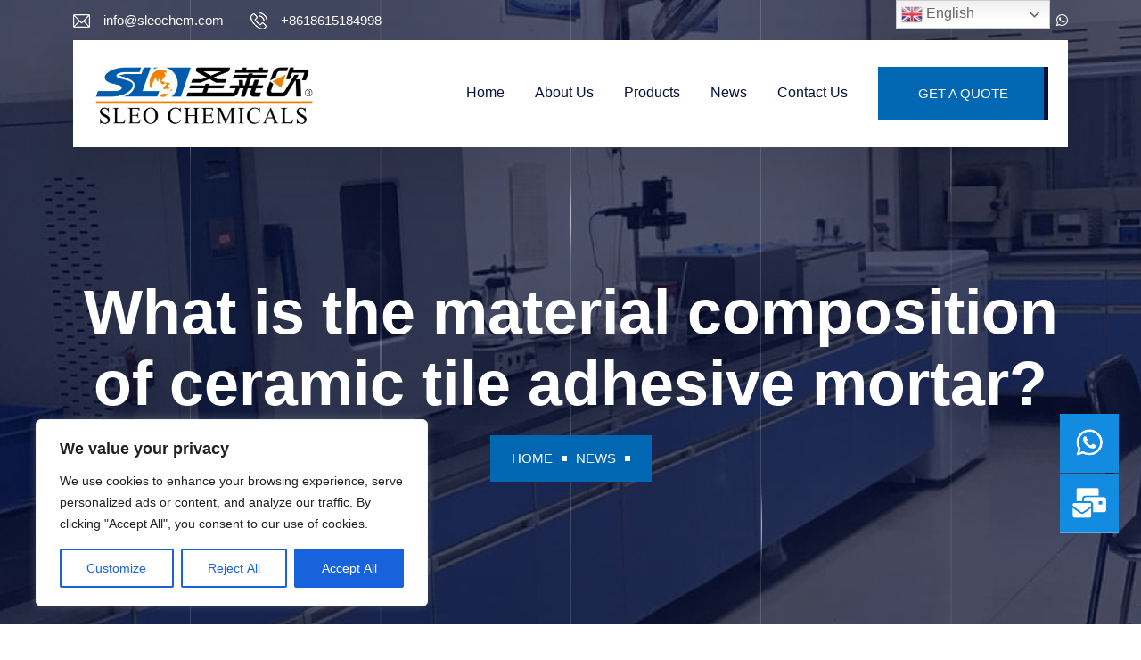

--- FILE ---
content_type: text/css
request_url: https://www.sleochem.com/wp-content/themes/sleochem/style.css
body_size: 14967
content:
/* ========

Template Name: SLEOCHEM

===========*/


/* =========
--- CSS INDEX ---
1.Fonts CSS
2.Common CSS
3.Loader CSS
4.Header CSS
5.Banner CSS
6.About Us CSS
7.Counter CSS
8.Services CSS
9.Portfolio CSS
10.Get A Quote CSS
11.How It Work CSS
12.Team CSS
13.Newsletter CSS
14.Testimonial CSS
15.Blog CSS
16.Footer CSS
17.About Page CSS
18.Services Page CSS
19.Service Detail Page CSS
20.Team Page CSS
21.Team Detail Page CSS
22.Portfolio Page CSS
23.Portfolio Detail Page CSS
24.FAQ Page CSS
25.Pricing Page CSS
26.Blog Grid Page CSS
27.Blog List Page CSS
28.Blog Detail Page CSS
29.Contact Us Page CSS
30.404 Error Page CSS
31.Responsive CSS
============*/


/*==========Fonts CSS Start==========*/
@font-face {
    font-family: 'FontAwesome';
    src: url('assets/fonts/fontawesome-webfont.eot?v=4.3.0');
    src: url('assets/fonts/fontawesome-webfont.eot?#iefix&v=4.3.0') format('embedded-opentype'), 
    url('assets/fonts/fontawesome-webfont.woff2?v=4.3.0') format('woff2'), 
    url('assets/fonts/fontawesome-webfont.woff?v=4.3.0') format('woff'), 
    url('assets/fonts/fontawesome-webfont.ttf?v=4.3.0') format('truetype'), 
    url('assets/fonts/fontawesome-webfont.svg?v=4.3.0#fontawesomeregular') format('svg');
    font-weight: normal;
    font-style: normal;
    font-display: swap;
}
/*==========Fonts CSS End==========*/

/*==========Common CSS Start==========*/
body{
    font-family: 'Roboto', sans-serif;
    overflow-x: hidden !important;
    font-size: 15px;
    line-height: 24px;
    color: #051136;
}

/*==Scrollbar==*/

::-webkit-scrollbar {
    width: 5px;
}

::-moz-scrollbar {
  width: 5px;
}

::-webkit-scrollbar-track {
    background-color: #bfbfbf;
}
.evf-label-hide{
    
    display:none ;
    
}
.input-text{
        width: 100%;
    height: 60px;
    border: solid 1px #777777;
    background: #ffffff;
    font-size: 15px;
    font-family: 'Roboto', sans-serif;
    line-height: 24px;
    color: #777777;
    outline: none;
    padding: 12px 30px;
    box-shadow: none;
    
    
}
.float-right-inquiry {width: 66px;position: fixed;bottom: 120px;right: 25px;font-size: 0;line-height: 0;z-index: 100;}
.float-right-inquiry a{width: 66px;height: 66px;display: inline-block;margin-bottom: 2px;}
.everest-forms-submit-button{
        flex: 0 0 auto;
    width: 100%;
}
#evf-4886-field_message{
    height:100px;
}

#evf-form-4896 .evf-frontend-grid{
    display: flex;
    -ms-flex-wrap: wrap;
    flex-wrap: wrap;
    margin-right: -15px;
    margin-left: -15px;
}
#evf-4896-field_fullname{
    
    position: relative;
    display: block;

    line-height: 30px;
    padding: 10px 20px;
   
    height: 30px;
    font-size: 15px;
    border-radius: 3px;
    -webkit-transition: all 300ms ease;
    -ms-transition: all 300ms ease;
    -o-transition: all 300ms ease;
    -moz-transition: all 300ms ease;
    transition: all 300ms ease;
    
 
    
}

table, table tr th, table tr td {
    border: 1px solid #D8D4D4;
}

#evf-4896-field_email{
    
      position: relative;
    display: block;

    line-height: 30px;
    padding: 10px 20px;
   
    height: 30px;
    font-size: 15px;
    border-radius: 3px;
    -webkit-transition: all 300ms ease;
    -ms-transition: all 300ms ease;
    -o-transition: all 300ms ease;
    -moz-transition: all 300ms ease;
    transition: all 300ms ease;
      
}
#evf-4896-field_subject{
      position: relative;
    display: block;

    line-height: 30px;
    padding: 10px 20px;
   
    height: 30px;
    font-size: 15px;
    border-radius: 3px;
    -webkit-transition: all 300ms ease;
    -ms-transition: all 300ms ease;
    -o-transition: all 300ms ease;
    -moz-transition: all 300ms ease;
    transition: all 300ms ease; 
}

#evf-4896-field_B2cVsGF0ti-1{
    
       position: relative;
    display: block;

    line-height: 30px;
    padding: 10px 20px;
   
    height: 30px;
    font-size: 15px;
    border-radius: 3px;
    -webkit-transition: all 300ms ease;
    -ms-transition: all 300ms ease;
    -o-transition: all 300ms ease;
    -moz-transition: all 300ms ease;
    transition: all 300ms ease;    
}
#evf-4896-field_fullname-container{
    
       position: relative;
    display: block;

    line-height: 47px;
    padding: 10px 20px;
   
    height: 47px;
    font-size: 15px;
    border-radius: 3px;
    -webkit-transition: all 300ms ease;
    -ms-transition: all 300ms ease;
    -o-transition: all 300ms ease;
    -moz-transition: all 300ms ease;
    transition: all 300ms ease; 
    
}




#evf-4896-field_email-container  {
    
    position: relative;
    display: block;

    line-height: 47px;
    padding: 10px 20px;
   
    height: 47px;
    font-size: 15px;
    border-radius: 3px;
    -webkit-transition: all 300ms ease;
    -ms-transition: all 300ms ease;
    -o-transition: all 300ms ease;
    -moz-transition: all 300ms ease;
    transition: all 300ms ease;
    
 
    
}

#evf-4896-field_subject-container{
    
    position: relative;
    display: block;
    
    line-height: 47px;
    padding: 10px 20px;
   
    height: 47px;
    font-size: 15px;
    border-radius: 3px;
    -webkit-transition: all 300ms ease;
    -ms-transition: all 300ms ease;
    -o-transition: all 300ms ease;
    -moz-transition: all 300ms ease;
    transition: all 300ms ease;
   
 
    
}



#evf-4896-field_B2cVsGF0ti-1-container{
    
    position: relative;
    display: block;

    line-height: 47px;
    padding: 10px 20px;
   
    height: 47px;
    font-size: 15px;
    border-radius: 3px;
    -webkit-transition: all 300ms ease;
    -ms-transition: all 300ms ease;
    -o-transition: all 300ms ease;
    -moz-transition: all 300ms ease;
    transition: all 300ms ease;
    
 
    
}





#evf-4896-field_message-container{
    position: relative;
    display: block;
    width: 100%;
    line-height: 28px;
    padding: 10px 20px;
   
    height: 137px;
    font-size: 15px;
    border-radius: 3px;
    -webkit-transition: all 300ms ease;
    -ms-transition: all 300ms ease;
    -o-transition: all 300ms ease;
    -moz-transition: all 300ms ease;
    transition: all 300ms ease;
  
}





.evf-field{
    
    display: block;
    position: relative;
    font-size: 0;
    line-height: 1;
    margin-bottom: 20px;
}
ul, li {
    list-style: none;
    padding: 0px;
    margin: 0px;
}

.styled-pagination{
	position:relative;
}

.styled-pagination li{
	position:relative;
	float:left;
	margin-right:15px;
}

.styled-pagination li a{
	position:relative;
	display:inline-block;
	line-height:44px;
	height:44px;
	width:44px;
	min-width:44px;
	font-size:18px;
	background-color:#ebebeb;
	font-weight:500;
	border-radius:50px; 
	text-align:center;
	color:#777777;
	text-transform:capitalize;
	transition:all 500ms ease;
	-webkit-transition:all 500ms ease;
	-ms-transition:all 500ms ease;
	-o-transition:all 500ms ease;
	-moz-transition:all 500ms ease;
}

.styled-pagination li.prev a,
.styled-pagination li.next a{
	font-size:24px;
}

.styled-pagination li a:hover,
.styled-pagination li a.active{
	color:#0167b2;
	background-color:#0167b;
}



::-moz-scrollbar-track {
  background-color: #bfbfbf;
}

::-webkit-scrollbar-thumb {
    background: #0167b2;
}

::-moz-scrollbar-thumb {
  background: #0167b2;
}

::-webkit-scrollbar-thumb:hover {
    background: #051136;
}

::-moz-scrollbar-thumb:hover {
  background: #051136;
}

/*===Selection===*/
::selection {
    color: #ffffff;
    background-color: #0167b2;
}

a,
a:hover,
a:focus {
    text-decoration: none;
    outline: none;
}

input,
input:focus,
input:hover,
button,
button:hover,
button:focus {
    outline: none;
}

section {
    overflow: hidden;
}

img {
    width: auto;
    max-width: 100%;
}

p {
    font-size: 15px;
    line-height: 24px;
    color: #777777;
    font-weight: normal;
    margin-bottom: 12px;
}

.h1-title{
    font-family: 'Rubik', sans-serif;
    font-size: 80px;
    color: #ffffff;
    font-weight: 800;
    line-height: 90px;
}

.h2-title{
    font-family: 'Rubik', sans-serif;
    font-size: 65px;
    color: #051136;
    line-height: 80px;
    font-weight: 800;
    padding-bottom: 25px;
    padding-top: 12px;
}

.h3-title {
    font-family: 'Rubik', sans-serif;
    font-size: 25px;
    color: #051136;
    line-height: 35px;
    font-weight: 700;
}

.subtitle {
    display: flex;
    align-items: center;
}

.subtitle-line {
    background-color: #0167b2;
    width: 40px;
    height: 1px;
    margin-left: 10px;
}

.h2-subtitle {
    position: relative;
    font-family: 'Rubik', sans-serif;
    font-size: 22px;
    color: #0167b2;
    line-height: 22px;
    font-weight: 700;
    text-transform: uppercase;
    margin-bottom: 0;
    display: inline-block;
}

.container{
    position: relative;
    z-index: 5;
}

.sec-btn {
    font-family: 'Roboto', sans-serif;
    font-size: 15px;
    line-height: 24px;
    font-weight: 500;
    text-transform: uppercase;
    color: #ffffff !important;
    height: 60px;
    background-color: #0167b2 !important;
    display: inline-block;
    padding: 18px 45px;
    text-align: center;
    transition: all 0.2s cubic-bezier(0.98, 0.57, 1, 1) 0s;
    position: relative;
    z-index: 1;
}

.sec-btn:hover {
    box-shadow: 0px 10px 24px 0px rgb(5,13,54,0.2)
}

.sec-btn::before {
    content: "";
    position: absolute;
    height: 100%;
    width: 5px;
    background-color: #051136;
    top: 0;
    right: 0;
    z-index: -1;
    transition: all 0.2s cubic-bezier(0.98, 0.57, 1, 1) 0s;
}

.sec-btn:hover::before {
    width: 100%;
    height: 100%;
    transition: all 0.2s cubic-bezier(0.98, 0.57, 1, 1) 0s;
}

.sec-link-btn {
    font-family: 'Roboto', sans-serif;
    font-size: 15px;
    line-height: 24px;
    font-weight: 500;
    text-transform: uppercase;
    color: #0167b2 !important;
    position: relative;
    display: inline-block;
    transition: all 0.2s cubic-bezier(0.98, 0.57, 1, 1) 0s;
}

.sec-link-btn::before {
    content: "";
    position: absolute;
    width: 10px;
    height: 2px;
    background-color: #0167b2;
    left: 0;
    bottom: 0;
    transition: all 0.2s cubic-bezier(0.98, 0.57, 1, 1) 0s;
}

.sec-link-btn:hover.sec-link-btn::before {
    width: 100%;
    transition: all 0.2s cubic-bezier(0.98, 0.57, 1, 1) 0s;
}

.slick-dots li.slick-active button:before,
.slick-dots li button:before,
.slick-dots li button:hover:before, 
.slick-dots li button:focus:before {
    display: none;
}

.slick-dots {
    bottom: 0;
    font-size: 0;
    line-height: 1;
}

.slick-dots li {
    width: auto;
    height: auto;
    margin: 0 6px;
}

.slick-dots li button {
    width: 10px;
    height: 10px;
    background: #e9e9e9;
    transition: all 0.2s cubic-bezier(0.98, 0.57, 1, 1) 0s;
}

.slick-dots li button:hover, 
.slick-dots li.slick-active button {
    background: #0167b2;
}

.slick-dotted.slick-slider {
    margin-bottom: 0;
}

.form-box {
    display: block;
    position: relative;
    font-size: 0;
    line-height: 1;
    margin-bottom: 20px;
}

.form-input {
    width: 100%;
    height: 60px;
    border: solid 1px #777777;
    background: #ffffff;
    font-size: 15px;
    font-family: 'Roboto', sans-serif;
    line-height: 24px;
    color: #777777;
    outline: none;
    padding: 12px 30px;
    box-shadow: none;
}

.toggle-button {
    position: fixed;
    top: 5px;
    right: 30px;
    width: 60px;
    height: 60px;
    padding: 0 15px;
    background-color: #0167b2;
    text-align: center;
    border: none;
    outline: none;
    display: none;
    z-index: 110;
  }
  
  .toggle-button span {
    width: 30px;
    height: 3px;
    background: #ffffff;
    display: block;
    margin: 0 auto 6px auto;
    position: relative;
    top: 0;
    opacity: 1;
    float: left;
    transition: all 0.2s cubic-bezier(0.98, 0.57, 1, 1) 0s;
  }
  
  .toggle-button span:nth-child(2) {
    width: 25px;
  }
  
  .toggle-button span:last-child {
    margin-bottom: 0;
  }
  
  .toggle-menu .toggle-button {
    background-color: #0167b2;
  }
  
  .toggle-menu .toggle-button span {
    background-color: #051136;
  }
  
  .toggle-menu .toggle-button span:nth-child(1) {
    transform: rotate(45deg);
    position: relative;
    top: 9px;
  }
  
  .toggle-menu .toggle-button span:nth-child(2) {
    opacity: 0;
  }
  
  .toggle-menu .toggle-button span:nth-child(3) {
    transform: rotate(-45deg);
    position: relative;
    top: -9px;
  }

.black-shadow {
    position: fixed;
    top: 0;
    left: 0;
    width: 100vw;
    height: 100vh;
    background: #000000;
    opacity: 0.5;
    z-index: 90;
    display: none;
}

.main-banner-in {
    position: relative;
    background-repeat: no-repeat;
    background-size: cover;
    background-position: center;
    padding-top: 310px;
    padding-bottom: 160px;
}

.main-banner-in::after {
    content: "";
    position: absolute;
    background-color: rgb(5,13,54,0.7);
    top: 0;
    left: 0;
    width: 100%;
    height: 100%;
    z-index: 0;
}

.main-banner-in::before {
    content: "";
    position: absolute;
    width: 100%;
    height: 100%;
    top: 0;
    left: 0;
    background-image: url('assets/images/banner-line.png');
    background-repeat: repeat-y;
    pointer-events: none;
    background-size: 100%;
    z-index: 3;
    -webkit-animation: 20s bgMove infinite linear;
    -moz-animation: 20s bgMove infinite linear;
    -o-animation: 20s bgMove infinite linear;
    -ms-animation: 20s bgMove infinite linear;
    animation: 20s bgMove infinite linear;
}

.banner-in-title {
    text-align: center;
}

.banner-in-bredcrum {
    display: flex;
    justify-content: center;
}

.banner-in-bredcrum ul {
    margin-bottom: 0;
    padding-left: 0;
    list-style: none;
    text-decoration: none;
    display: flex;
    align-items: center;
    justify-content: center;
    background-color: #0167b2;
    padding: 14px 24px;
    margin-top: 10px;
}

.banner-in-bredcrum ul li {
    margin-left: 10px;
}

.banner-in-bredcrum ul li:first-child {
    margin-left: 0;
}

.breadcrum-object {
    width: 6px;
    height: 6px;
    background-color: #ffffff;
}

.banner-in-bredcrum ul li a {
    color: #ffffff;
    text-transform: uppercase;
    font-weight: 500;
}

.banner-in-aliment1 {
    width: 25%;
    position: absolute;
    left: -280px;
    top: 30%;
    z-index: 1;
}

.banner-in-aliment2 {
    width: 25%;
    position: absolute;
    right: -280px;
    top: 30%;
    z-index: 1;
}
/*==========Common CSS End==========*/


/*==========Loader CSS Start==========*/
.loader-box {
    position: fixed;
    top: 0;
    left: 0;
    width: 100vw;
    height: 100vh;
    background: #051136;
    display: flex;
    align-items: center;
    justify-content: center;
    z-index: 999;
}

.cs-loader {
    position: absolute;
    top: 0;
    left: 0;
    height: 100%;
    width: 100%;
  }
  
  .cs-loader-inner {
    transform: translateY(-50%);
    top: 50%;
    position: absolute;
    width: 100%;
    padding: 0 100px;
    text-align: center;
  }

  .cs-loader-inner .shap {
      width: 15px;
      height: 15px;
      background-color: #0167b2;
      border-radius: 100%;
  }
  
  @keyframes lol {
    0% {
      opacity: 0;
      transform: translateX(-300px);
    }
    33% {
      opacity: 1;
      transform: translateX(0px);
    }
    66% {
      opacity: 1;
      transform: translateX(0px);
    }
    100% {
      opacity: 0;
      transform: translateX(300px);
    }
  }
  
  @-webkit-keyframes lol {
    0% {
      opacity: 0;
      -webkit-transform: translateX(-300px);
    }
    33% {
      opacity: 1;
      -webkit-transform: translateX(0px);
    }
    66% {
      opacity: 1;
      -webkit-transform: translateX(0px);
    }
    100% {
      opacity: 0;
      -webkit-transform: translateX(300px);
    }
  }
  
  .cs-loader-inner .shap-1 {
    opacity: 0;
    display: inline-block;
    -webkit-animation: lol 3s infinite ease-in-out;
    animation: lol 3s infinite ease-in-out;
  }
  
  .cs-loader-inner .shap-2 {
    opacity: 0;
    display: inline-block;
    -webkit-animation: lol 3s 100ms infinite ease-in-out;
    animation: lol 3s 100ms infinite ease-in-out;
  }
  
  .cs-loader-inner .shap-3 {
    opacity: 0;
    display: inline-block;
    -webkit-animation: lol 3s 200ms infinite ease-in-out;
    animation: lol 3s 200ms infinite ease-in-out;
  }
  
  .cs-loader-inner .shap-4 {
    opacity: 0;
    display: inline-block;
    -webkit-animation: lol 3s 300ms infinite ease-in-out;
    animation: lol 3s 300ms infinite ease-in-out;
  }
  
  .cs-loader-inner .shap-5 {
    opacity: 0;
    display: inline-block;
    -webkit-animation: lol 3s 400ms infinite ease-in-out;
    animation: lol 3s 400ms infinite ease-in-out;
  }
  
  .cs-loader-inner .shap-6 {
    opacity: 0;
    display: inline-block;
    -webkit-animation: lol 3s 500ms infinite ease-in-out;
    animation: lol 3s 500ms infinite ease-in-out;
  }
  
/*==========Loader CSS End==========*/

/*==========Header CSS Start==========*/
.site-header {
    position: fixed;
    top: 0;
    left: 0;
    width: 100%;
    z-index: 100;
    transition: 0.3s;
}

.header-top {
    width: 100%;
    height: 45px;
    background: transparent;
    display: flex;
    justify-content: center;
    align-items: center;
    transition: 0.3s;
}

.top-contact {
    display: flex;
    align-items: center;
}

.top-call {
    display: flex;
    align-items: center;
}

.top-mail {
    display: flex;
    align-items: center;
    margin-right: 30px;
}

.top-call-icon {
    margin-right: 15px;
}

.top-mail-icon {
    margin-right: 15px;
}

.top-call-content p {
    margin-bottom: 0;
    color: #ffffff;
}

.top-mail-content p {
    margin-bottom: 0;
    color: #ffffff;
}

.Social-midea a {
    color: #fff;
    margin-left: 12px;
    transition: 0.3s;

}

.header-top .Social-midea {
    text-align: right;
}

.Social-midea a:hover {
    color: #0167b2;

}

.header-bottom {
    width: 100%;
    padding: 20px 10px;
    transition: all 0.3s cubic-bezier(0.39, 0.575, 0.565, 1) 0s;
    background-color:#ffffff;
    box-shadow: 0px 30px 60px 0px rgb(0,0,0,0.1);
}

.site-branding a {
    display: inline-block;
    position: relative;
}

.site-branding a img {
    width: 100%;
}

.header-menu{
    position: relative;
    text-align: right;
}
.main-navigation{
    display: inline-block;
}

.main-navigation ul {
    list-style: none;
    font-size: 0;
    line-height: 1;
    margin-bottom: 0;
    padding: 0;
}

.main-navigation ul li:first-child {
    margin-left: 0;
    padding-left: 0;
}

.main-navigation ul li {
    font-size: 16px;
    line-height: 24px;
    display: inline-block;
    margin-left: 24px;
    padding-left: 24px;
    position: relative;
}

.main-navigation ul li a {
    font-size: 16px;
    line-height: 24px;
    color: #051136;
    font-weight: 500;
    transition: 0.3s;
   font-family: 'Rubik', sans-serif;
}

.header-btn {
    display: inline-block;
    position: relative;
    vertical-align: middle;
    margin-left: 30px;
    text-transform: uppercase;
}

.header-btn .sec-btn:hover.sec-btn::after {
    background-color: #0167b2;
}

.main-navigation ul li.sub-items:hover>a, .main-navigation ul li a:hover, .main-navigation ul li.active>a {
    color: #0167b2;
}

.main-navigation ul li.sub-items>a:before {
    content: "\f107";
    position: absolute;
    top: 50%;
    right: 0;
    transform: translate(0,-50%);
    font-family: 'FontAwesome';
    font-size: 16px;
    transition: 0.3s;
}

.site-header.sticky-header .main-navigation ul li a, .site-header.sticky-header .search-icon a, .site-header.sticky-header .main-navigation ul li.sub-items>a:before {
    color: #010f2e;
}

.main-navigation ul li.sub-items>a {
    padding-right: 15px;
    position: relative;
}

.main-navigation ul li.sub-items:hover>a:before, .main-navigation ul li a:hover:before {
    transform: translate(0,-50%) rotate(-180deg);
    transition: 0.3s;
}

.main-navigation ul li:first-child {
    margin-left: 0;
    padding: 0;
}

.main-navigation ul li ul.sub-menu {
    position: absolute;
    top: 100%;
    left: -15px;
    width: 200px;
    height: auto;
    background: #ffffff;
    box-shadow: 1px 1px 60px rgba(0,0,0,0.1);
    display: none;
    transition: 0.3s;
    z-index: 150;
}

.main-navigation ul li:hover ul.sub-menu {
    display: block;
    animation: swip_up 0.3s linear 1;
}

@keyframes swip_up {
    from {
        transform: translate(0, 20px);
        opacity: 0;
    }
    to {
        transform: translate(0, 0);
        opacity: 1;
    }
}

.main-navigation ul li ul.sub-menu li {
    display: block;
    text-align: left;
    margin: 0;
    border-bottom: 1px solid #ebebeb;
}

.main-navigation ul li ul.sub-menu li:first-child {
   padding-left: 24px;
}

.main-navigation ul li ul.sub-menu li:last-child {
    border-bottom: none;
}

.main-navigation ul li ul.sub-menu li a {
    display: block;
    padding: 10px 7px;
}

.main-navigation ul li ul.sub-menu li a {
    display: block;
    color: #051136;
    padding: 5px 15px;
    transition: 0.3s;
}

.main-navigation ul li ul.sub-menu li a:hover {
    color: #0167b2;
    transition: 0.3s;
}

.main-navigation ul li.sub-items:hover>a, .main-navigation ul li a:hover, .main-navigation ul li.active>a {
    color: #0167b2;
}

.site-header.sticky-header .main-navigation ul li.sub-items:hover>a, .site-header.sticky-header .main-navigation ul li a:hover, .site-header.sticky-header .main-navigation ul li.active>a, .site-header.sticky-header .main-navigation ul li.sub-items:hover>a:before, .site-header.sticky-header .main-navigation ul li a:hover:before, .site-header.sticky-header .main-navigation ul li.active>a:before, .site-header.sticky-header .main-navigation ul li ul.sub-menu li a:hover {
    color: #0167b2;
}
/*==Sticky Header Start==*/
.sticky-header .header-top {
    margin-top: -45px;
    transition: 0.3s;
}

.site-header.sticky-header {
    background-color: #ffffff;
    box-shadow: 6px 6px 60px 0px rgba(0,0,0,0.1);
    transition: 0.3s
}

.sticky-header .header-bottom {
    background-color: transparent;
    box-shadow: none;
    padding: 20px 0px;
    animation: 0.95s ease 0s normal forwards 1 running headerSlideDown;
    transition: 0.3s;
}

@keyframes headerSlideDown {
    0% {
      margin-top: -150px;
    }
    100% {
      margin-top: 0;
    }
  }

.sticky-header .main-navigation ul li a {
    color: #051136;
    transition: 0.3s;
}

.site-branding a img.sticky-logo {
    position: absolute;
    top: 0;
    left: 0;
    width: 100%;
    opacity: 0;
    z-index: 1;
}

.site-header.sticky-header .site-branding a img.sticky-logo {
    opacity: 1;
    transition: 0.3s;
}
/*==Sticky Header End==*/
/*==========Header CSS End==========*/

/*==========Banner CSS Start==========*/
.main-banner {
    position: relative;
    background-color: #051136;
}

.main-banner::after {
    content: "";
    position: absolute;
    width: 100%;
    height: 100%;
    top: 0;
    left: 0;
    background-image: url(assets/images/banner-line.png);
    background-repeat: repeat-y;
    pointer-events: none;
    background-size: 100%;
    z-index: 3;
    -webkit-animation: 20s bgMove infinite linear;
    -moz-animation: 20s bgMove infinite linear;
    -o-animation: 20s bgMove infinite linear;
    -ms-animation: 20s bgMove infinite linear;
    animation: 20s bgMove infinite linear;
}

@-webkit-keyframes bgMove {
    100% {
      background-position: 0px -3000px; }
    }
  @-moz-keyframes bgMove {
    100% {
      background-position: 0px -3000px; }
    }
  @-o-keyframes bgMove {
    100% {
      background-position: 0px -3000px; }
    }
  @-ms-keyframes bgMove {
    100% {
      background-position: 0px -3000px; }
    }
  @keyframes bgMove {
    100% {
      background-position: 0px -3000px; }
    }

.banner-content {
    padding-top: 323px;
    padding-bottom: 168px;
}

.banner-content .h1-title {
    margin-top: 20px;
}

.banner-content p {
    color: #bdc6e3;
    margin-top: 16px;
    font-size: 18px;
    line-height: 28px;
}

.banner-btn {
    display: flex;
    align-items: center;
    margin-top: 30px;
    float:right;
}

.sec-btn.btn-1:hover {
    color: #0167b2 !important;
}

.banner-btn .sec-btn.btn-1::before {
    background-color: #ffffff;
}

.sec-btn.btn-2 {
    color: #0167b2 !important;
    background-color: #ffffff;
    margin-left: 30px;
}

.sec-btn.btn-2:hover {
    color: #ffffff !important;
}

.banner-btn .sec-btn.btn-2::before {
    background-color: #0167b2;
}

.banner-slider-img {
    display: block;
    position: absolute;
    top: 0;
    right: 0;
    z-index: 2;
}

.banner-slider-bg-img {
    display: block;
    position: absolute;
    top: 0;
    right: 0;
    z-index: 1;
}

.mob-banner-slider {
    display: none;
}

.banner-aliment {
    position: absolute;
    left: -344px;
    top: 30%;
}

.main-banner .slick-dotted.slick-slider {
    margin-bottom: 0;
}

.main-banner .slick-dots {
    bottom: 30px;
}

.banner-years {
    width: 180px;
    height: 180px;
    position: absolute;
    background-color: #ffffff;
    border-radius: 100%;
    border: 5px solid #0167b2;
    right: 60%;
    bottom: 70px;
    z-index: 5;
}

.banner-years {
    display: flex;
    align-items: center;
    justify-content: center;
}

.banner-years-content {
    text-align: center;
}

.banner-years-content .h2-title {
    font-size: 50px;
    color: #0167b2;
    padding-top: 0;
    padding-bottom: 0;
    line-height: 50px;
}

.banner-years-content p {
    font-family: 'Rubik', sans-serif;
    color: #051136;
    font-size: 18px;
    line-height: 28px;
    font-weight: 700;
    margin-bottom: 0;
}
/*==========Banner CSS End==========*/

/*==========About Us CSS Start==========*/
.main-about-us {
    padding-top: 70px;
    padding-bottom: 70px;
}

.about-img-1 {
    position: relative;
    display: inline-block;
}

.about-img-1::before {
    content: "";
    position: absolute;
    width: 100%;
    height: 100%;
    background-color: #0167b2;
    top: 50px;
    left: 50px;
    z-index: -1;
}

.about-img-2 {
    position: relative;
    z-index: 2;
    float: right;
    margin-top: -70px;
    box-shadow: 0px 30px 60px 0px rgb(0,0,0,0.2);
    animation: movedelement2 5s linear infinite;
}

@keyframes movedelement2 {
    0% {
        -webkit-transform: translate(0);
        transform: translate(0);
    }
    25% {
        -webkit-transform: translate(-10px, -10px);
        transform: translate(-10px, -10px);
    }
    50% {
        -webkit-transform: translate(-5px, -5px);
        transform: translate(-5px, -5px);
    }
    75% {
        -webkit-transform: translate(-10px, 5px);
        transform: translate(-10px, 5px);
    }
    to {
        -webkit-transform: translate(0);
        transform: translate(0);
    }
}

.about-content {
    padding-left: 20px;
}

.about-signature-name {
    margin-bottom: 15px;
}

.about-signature-name span {
    font-family: 'Rubik', sans-serif;
    font-size: 18px;
    line-height: 28px;
    color: #051136;
    font-weight: 700;
}
/*==========About Us CSS End==========*/

/*==========Counter Us CSS Start==========*/
.main-counter {
    position: relative;
    background-size: cover;
    background-position: center;
    background-repeat: no-repeat;
    padding-top: 100px;
    padding-bottom: 80px;
}

.main-counter::before {
    content: "";
    position: absolute;
    width: 100%;
    height: 100%;
    background-color: rgb(5,17,54,0.8);
    top: 0;
    left: 0;
}

.counter-box {
    display: flex;
    align-items: center;
    justify-content: center;
    transition: all 0.3s cubic-bezier(0.39, 0.575, 0.565, 1) 0s;
}

.counter-number {
    position: relative;
}

.counter-number::before {
    content: "";
    position: absolute;
    width: 65px;
    height: 65px;
    border: 5px solid #0167b2;
    opacity: 0.5;
    border-radius: 100%;
    top: -20px;
    left: -9px;
    z-index: -1;
    transition: all 0.3s cubic-bezier(0.39, 0.575, 0.565, 1) 0s;
}

.counter-box:hover .counter-number::before {
    opacity: 1;
    top: -30px;
    transition: all 0.3s cubic-bezier(0.39, 0.575, 0.565, 1) 0s;
}

.counter-number .h2-title {
    color: #ffffff;
    font-size: 50px;
    line-height: 60px;
    font-weight: 700;
    padding: 0;
    margin-bottom: 0;
}

.counter-content p {
    margin-bottom: 0;
    font-weight: 500;
    color: #ffffff;
    opacity: 0.6;
    margin-left: 10px;
}
/*==========Counter Us CSS End==========*/

/*==========Services CSS Start==========*/
.main-service {
    padding-top: 70px;
    padding-bottom: 70px;
}

.service-title {
    text-align: center;
}

.service-title .subtitle {
    justify-content: center;
}

.service-box {
    position: relative;
    overflow: hidden;
    background-color: #ffffff;
    padding: 30px;
    margin-bottom: 30px;
    display: flex;
    align-items: center;
    transition: all 0.3s cubic-bezier(0.39, 0.575, 0.565, 1) 0s;
    box-shadow: 0px 30px 60px 0px rgb(0,0,0,0.1);
}

.service-box::before {
    content: "";
    position: absolute;
    width: 90px;
    height: 90px;
    border: solid 5px #0167b2;
    border-radius: 100%;
    top: -90px;
    right: -90px;
    transition: all 0.3s cubic-bezier(0.39, 0.575, 0.565, 1) 0s; 
}

.service-box:hover.service-box::before {
    top: -20px;
    right: -20px;
    transition: all 0.3s cubic-bezier(0.39, 0.575, 0.565, 1) 0s; 
}

.service-box:hover {
    background-color: #051136;
    transition: all 0.3s cubic-bezier(0.39, 0.575, 0.565, 1) 0s;
    box-shadow: 0px 30px 60px 0px rgb(0,0,0,0.2);
}

.service-icon {
    width: 250px;
    height: 158px;
    background-color: #0167b2;
    display: flex;
    align-items: center;
    justify-content: center;
    margin-right: 20px;
}

.service-icon img {
    transform: rotateY(0deg);
    transition: all 0.2s cubic-bezier(0.98, 0.57, 1, 1) 0s;
}

.service-box:hover .service-icon img {
    transform: rotateY(360deg);
    transition: all 0.2s cubic-bezier(0.98, 0.57, 1, 1) 0s;
}

.service-box-content {
    width: calc(100% - 80px);
}

.service-box-content p {
    margin-bottom: 0;
}

.service-box:hover .service-box-content p {
    color: #bdc6e3;
    transition: all 0.3s cubic-bezier(0.39, 0.575, 0.565, 1) 0s;
}

.service-box .h3-title {
    transition: all 0.3s cubic-bezier(0.39, 0.575, 0.565, 1) 0s;
}

.service-box:hover .h3-title {
    color: #ffffff;
    transition: all 0.3s cubic-bezier(0.39, 0.575, 0.565, 1) 0s;
}

.service-view-btn {
    text-align: center;
}
/*==========Services CSS End==========*/

/*==========Portfolio CSS Start==========*/
.main-portfolio {
    padding-bottom: 70px;
}

.portfolio-box {
    position: relative;
    display: block;
    overflow: hidden;
    margin: 0 15px;
}

.portfolio-box>img {
    width: 100%;
    transform: scale(1);
    transition: all 0.2s cubic-bezier(0.98, 0.57, 1, 1) 0s;
}

.portfolio-box:hover>img {
    transform: scale(1.05);
    transition: all 0.2s cubic-bezier(0.98, 0.57, 1, 1) 0s;
}

.portfolio-content {
    width: 100%;
    position: absolute;
    bottom: 0;
    left: 0;
    padding: 20px;
    z-index: 2;
}

.portfolio-content-box {
    position: relative;
    overflow: hidden;
    background-color: #ffffff;
    padding: 25px 20px;
    text-align: left;
    transition: all 0.2s cubic-bezier(0.98, 0.57, 1, 1) 0s;
}

.portfolio-content-box::before {
    content: "";
    position: absolute;
    width: 90px;
    height: 90px;
    border: solid 5px #051136;
    border-radius: 100%;
    top: -90px;
    right: -90px;
    transition: all 0.2s cubic-bezier(0.98, 0.57, 1, 1) 0s;
}

.portfolio-box:hover .portfolio-content-box::before {
    top: -30px;
    right: -30px;
    transition: all 0.2s cubic-bezier(0.98, 0.57, 1, 1) 0s;
}

.portfolio-box:hover .portfolio-content-box {
    background-color: #0167b2;
    transition: all 0.2s cubic-bezier(0.98, 0.57, 1, 1) 0s;
}

.portfolio-content-box a span {
    color: #0167b2;
    transition: all 0.2s cubic-bezier(0.98, 0.57, 1, 1) 0s;
}

.portfolio-box:hover .portfolio-content-box a span {
    color: #ffffff;
    transition: all 0.2s cubic-bezier(0.98, 0.57, 1, 1) 0s;
}

.portfolio-content-box .h3-title {
    margin-bottom: 0;
    transition: all 0.2s cubic-bezier(0.98, 0.57, 1, 1) 0s;
}

.portfolio-box:hover .portfolio-content-box .h3-title {
    color: #ffffff;
    transition: all 0.2s cubic-bezier(0.98, 0.57, 1, 1) 0s;
}

.slick-arrow {
    width: 60px;
    height: 60px;
    background-color: rgb(255, 255, 255,0.10);
    position: absolute;
    top: -130px;
    left: 0;
    transform: translate(0, -50%);
    z-index: 10;
    transition: 0.3s;
    border: none;
}

.slick-arrow:hover {
    background-color: rgba(255, 255, 255);
    transition: 0.3s;
}

.slick-arrow i {
    font-size: 20px;
    color: #fff;
    transition: 0.3s;
    margin-top: 7px;
}

.slick-arrow:hover i {
    color: #131730;
}

.slick-arrow.next-arrow.color-arrow {
    left: auto;
    right: 16%;
    background-color: #051136;
    transition: all ease-in-out 0.3s;
}

.slick-arrow.next-arrow.color-arrow:hover {
    background-color: #0167b2;
    transition: all ease-in-out 0.3s;
}

.slick-arrow.prev-arrow.color-arrow {
    left: 76%;
    right: auto;
    background-color: #051136;
    transition: all ease-in-out 0.3s;
}

.slick-arrow.prev-arrow.color-arrow:hover {
    background-color: #0167b2;
    transition: all ease-in-out 0.3s;
}

.slick-arrow.prev-arrow.color-arrow i {
    font-size: 20px;
    color: #fff;
    transition: 0.3s;
    margin-top: 7px;
}

.slick-arrow.next-arrow.color-arrow i {
    font-size: 20px;
    color: #fff;
    transition: 0.3s;
    margin-top: 7px;
}
/*==========Portfolio CSS End==========*/

/*==========Get A Quote CSS Start==========*/
.main-get-quote {
    padding-bottom: 70px;
}

.get-quote-form {
    background-color: #f7f6fb;
    padding: 50px;
}

.get-quote-form .form-box textarea {
    height: 150px;
}

.get-quote-form .sec-btn {
    border: none;
    width: 100%;
    margin-top: 10px;
}

.get-quote-content {
    padding-left: 20px;
}

.get-quote-points ul {
    margin-top: 20px;
    margin-bottom: 0;
    padding-left: 0;
    list-style: none;
    text-decoration: none;
}

.get-quote-points ul li {
    display: flex;
    align-items: center;
    margin-bottom: 20px;
}

.get-quote-points ul li:last-child {
    margin-bottom: 0;
}

.get-quote-points ul li i {
    color: #0167b2;
    font-size: 30px;
    line-height: 30px;
    margin-right: 10px;
}

.get-quote-points ul li p {
    color: #051136;
    font-weight: 500;
    margin-bottom: 0;
}
/*==========Get A Quote CSS End==========*/




/*==========Blog CSS Start==========*/
.main-blog {
    padding-top: 70px;
    padding-bottom: 70px;
}

.blog-title {
    text-align: center;
}

.blog-title .subtitle {
    justify-content: center;
}

.blog-box {
    background-color: #ffffff;
    box-shadow: 0px 30px 60px 0px rgb(0,0,0,0.1);
    transition: all 0.2s cubic-bezier(0.98, 0.57, 1, 1) 0s;
}

.blog-box:hover {
    box-shadow: 0px 30px 60px 0px rgb(0,0,0,0.2);
    transition: all 0.2s cubic-bezier(0.98, 0.57, 1, 1) 0s;
}

.blog-img {
    position: relative;
    overflow: hidden;
}

.blog-img>img {
    width: 100%;
    transform: scale(1);
    transition: all 0.2s cubic-bezier(0.98, 0.57, 1, 1) 0s;
}

.blog-box:hover> .blog-img img {
    transform: scale(1.05);
    transition: all 0.2s cubic-bezier(0.98, 0.57, 1, 1) 0s;
}

.blog-main-user-box {
    display: flex;
    justify-content: center;
    margin-top: -24px;
    position: relative;
    z-index: 1;
}

.blog-user-box {
    background-color: #0167b2;
    box-shadow: 0px 10px 30px 0px rgb(244,34,35,0.3);
    padding: 10px 20px;
    display: flex;
    align-items: center;
}

.blog-date {
    display: flex;
    align-items: center;
}

.blog-date span {
    width: 6px;
    height: 6px;
    background-color: #ffffff;
}

.blog-date a {
    color: #ffffff;
    margin-left: 10px;
}

.blog-author {
    display: flex;
    align-items: center;
}

.blog-author span {
    width: 6px;
    height: 6px;
    background-color: #ffffff;
    margin-left: 20px;
}

.blog-author a {
    color: #ffffff;
    margin-left: 10px;
}

.blog-content {
    padding: 30px;
    text-align: left;
}

.blog-content .h3-title {
    transition: all 0.2s cubic-bezier(0.98, 0.57, 1, 1) 0s;
}

.blog-box:hover .blog-content .h3-title {
    color: #0167b2;
    transition: all 0.2s cubic-bezier(0.98, 0.57, 1, 1) 0s;
}
/*==========Blog CSS End==========*/

/*==========Footer CSS Start==========*/
.main-Footer {
    background-color: #051136;
    padding-top: 70px;
}

.footer-logo-content {
    text-align: left;
}

.footer-logo-content p {
    color: #bdc6e3;
    margin-top: 25px;
}

.footer-contact-box {
    margin-top: 20px;
}

.footer-call {
    display: flex;
    align-items: center;
    margin-bottom: 20px;
}

.footer-call-icon i {
    width: 40px;
    height: 40px;
    background-color: #0167b2;
    color: #ffffff;
    font-size: 20px;
    display: flex;
    align-items: center;
    justify-content: center;
    margin-right: 10px;
}

.footer-call-content span {
    color: #bdc6e3;
    line-height: 24px;
}

.footer-mail {
    display: flex;
    align-items: center;
}

.footer-mail-icon i {
    width: 40px;
    height: 40px;
    background-color: #0167b2;
    color: #ffffff;
    font-size: 20px;
    display: flex;
    align-items: center;
    justify-content: center;
    margin-right: 10px;
}

.footer-mail-content span {
    color: #bdc6e3;
    line-height: 24px;
}

.footer-link {
    padding: 0 90px;
}

.footer-link-title .h3-title {
    position: relative;
    color: #ffffff;
}

.footer-link-title .h3-title::before {
    content: "";
    position: absolute;
    width: 70px;
    height: 1px;
    background-color: #0167b2;
    bottom: 0;
    left: 0;
}

.footer-link ul {
    margin-bottom: 0;
    padding-left: 0;
    list-style: none;
    text-decoration: none;
    margin-top: 23px;
}

.footer-link ul li {
    margin-bottom: 10px;
}

.footer-link ul li:last-child {
    margin-bottom: 0;
}

.footer-link ul li a {
    color: #bdc6e3;
    transition: all 0.2s cubic-bezier(0.98, 0.57, 1, 1) 0s;
}

.footer-link ul li a:hover {
    margin-left: 10px;
    color: #0167b2;
    transition: all 0.2s cubic-bezier(0.98, 0.57, 1, 1) 0s;
}

.footer-service {
    padding: 0 60px;
}

.footer-service-title .h3-title {
    position: relative;
    color: #ffffff;
}

.footer-service-title .h3-title::before {
    content: "";
    position: absolute;
    width: 70px;
    height: 1px;
    background-color: #0167b2;
    bottom: 0;
    left: 0;
}

.footer-service ul {
    margin-bottom: 0;
    padding-left: 0;
    list-style: none;
    text-decoration: none;
    margin-top: 23px;
}

.footer-service ul li {
    margin-bottom: 10px;
}

.footer-service ul li:last-child {
    margin-bottom: 0;
}

.footer-service ul li a {
    color: #bdc6e3;
    transition: all 0.2s cubic-bezier(0.98, 0.57, 1, 1) 0s;
}

.footer-service ul li a:hover {
    margin-left: 10px;
    color: #0167b2;
    transition: all 0.2s cubic-bezier(0.98, 0.57, 1, 1) 0s;
}

.footer-work-hr-title .h3-title {
    position: relative;
    color: #ffffff;
}

.footer-work-hr-title .h3-title::before {
    content: "";
    position: absolute;
    width: 70px;
    height: 1px;
    background-color: #0167b2;
    bottom: 0;
    left: 0;
}

.footer-work-hr-content {
    margin-top: 23px;
}

.footer-work-hr-content span {
    color: #bdc6e3;
    line-height: 24px;
}

.social-media-footer {
    margin-top: 50px;
}

.social-media-footer a {
    font-size: 15px;
    line-height: 24px;
    color: #ffffff;
    display: inline-flex;
    justify-content: center;
    align-items: center;
    width: 45px;
    height: 45px;
    background: rgba(255,255,255,0.1);
    margin-left: 15px;
    transition: all 0.2s cubic-bezier(0.98, 0.57, 1, 1) 0s;
    cursor: pointer;
}

.social-media-footer a:first-child {
    margin-left: 0;
}

.social-media-footer a:hover {
    background-color: #0167b2;
    transition: all 0.2s cubic-bezier(0.98, 0.57, 1, 1) 0s;
}

.footer-copyright {
    background-color: #050e2b;
    padding-top: 15px;
    padding-bottom: 15px;
    margin-top: 120px;
}

.copyright-content {
    float: left;
}

.copyright-content span {
    margin-bottom: 0;
    color: #ffffff;
}

.copyright-content span a {
    color: #0167b2;
    cursor: pointer;
}

.copyright-links ul {
    text-decoration: none;
    list-style: none;
    margin-bottom: 0;
    padding-left: 0;
    display: flex;
    align-items: center;
    float: right;
}

.copyright-links ul li {
    margin-right: 30px;
}

.copyright-links ul li:last-child {
    margin-right: 0;
}

.copyright-links ul li a {
    position: relative;
    font-family: 'Roboto', sans-serif;
    color: #ffffff;
    line-height: 15px;
    padding-left: 20px;
    transition: all 0.2s cubic-bezier(0.98, 0.57, 1, 1) 0s;
}

.copyright-links ul li a::before {
    content: "";
    position: absolute;
    width: 10px;
    height: 10px;
    background-color: #0167b2;
    top: 4px;
    left: 0;
}

.copyright-links ul li a:hover {
   color: #0167b2;
   transition: all 0.2s cubic-bezier(0.98, 0.57, 1, 1) 0s;
}
/*==========Footer CSS End==========*/

/*==========About Us Page CSS Start==========*/
.main-partner-logo-in {
    background-color: #051136;
    padding-top: 120px;
    padding-bottom: 350px;
    background-repeat: no-repeat;
    background-position: center;
    background-size: cover;
}

.partner-logo-box {
    display: flex;
    align-items: center;
    flex-flow: wrap;
}

.partner-logo {
    width: 20%;
    text-align: center;
    display: flex;
    align-items: center;
    justify-content: center;
    padding: 25px;
    border-right: 1px solid rgb(225, 225, 225,0.2);
    border-bottom: 1px solid rgb(225, 225, 225,0.2);
}

.partner-logo img {
    opacity: .5;
    transition: all 0.2s cubic-bezier(0.98, 0.57, 1, 1) 0s;
}

.partner-logo img:hover {
    opacity: 1;
    transition: all 0.2s cubic-bezier(0.98, 0.57, 1, 1) 0s;
}

.border-rn {
    border-right: none;
}

.border-bn {
    border-bottom: none;
}

.main-video-in {
    margin-top: -230px;
}

.watch-video-box {
    width: 100%;
    height: 500px;
    position: relative;
    border: solid 15px #ffffff;
    box-shadow: 0px 30px 60px 0px rgb(0,0,0,0.1);
}

.watch-video-img {
    justify-content: center;
    display: flex;
    width: 100%;
    height: 100%;
    position: relative;
    z-index: 0;
    align-items: center;
    background-position: center;
    background-repeat: no-repeat;
    background-size: cover;
}

.watch-video-img:before {
    content: "";
    position: absolute;
    width: 100%;
    height: 100%;
    background-color: rgb(5, 17,54,0.4);
}

.video-play-icon {
    position: absolute;
    transform: translate(-50%,-50%);
    width: 100px;
    height: 100px;
    background-color: #0167b2;
    background-size: 200% 100%;
    background-position: left center;
    border-radius: 50%;
    display: inline-flex;
    justify-content: center;
    align-items: center;
    font-size: 25px;
    color: #ffffff;
    padding-left: 5px;
    transition: all 0.2s cubic-bezier(0.98, 0.57, 1, 1) 0s;
    z-index: 1;
}

.video-play-icon:hover {
    color: #051136;
    background-position: right center;
    transition: all 0.2s cubic-bezier(0.98, 0.57, 1, 1) 0s;
}

.video-play-icon:before {
    content: '';
    position: absolute;
    top: 50%;
    left: 50%;
    transform: translate(-50%,-50%);
    width: 100%;
    height: 100%;
    background: transparent;
    border-radius: 50%;
    pointer-events: none;
    animation: waveBtn 2.5s infinite;
    z-index: -1;
}

@keyframes waveBtn {
    0% {
        box-shadow: 0 0 0 0 rgba(244,34,35,1)
    }
    50% {
        box-shadow: 0 0 0 40px transparent;
    }
    100% {
        box-shadow: 0 0 0 0 transparent;
    }
}

.main-faq1-in {
    padding-top: 120px;
    padding-bottom: 120px;
}

.faq-content {
    padding-right: 30px;
}

.accordion-item.faq-bg {
    background-color:#ffffff;
    border: none;
    margin-bottom: 20px;
    border-radius: 0;
    border-radius: 8px;
}

.accordion-item.faq-bg:first-of-type {
    border-top-left-radius: 0;
    border-top-right-radius: 0;
}

.accordion-item:last-of-type .accordion-button.collapsed {
    border-bottom-right-radius: 0;
     border-bottom-left-radius: 0;
}

.accordion-button.faq-btn {
    min-height: 60px;
    display: flex;
    align-items: center;
    line-height: 28px;
    margin-bottom: 0;
    padding: 5px 90px 5px 30px;
    position: relative;
    background: #ffffff;
    border-radius: 0;
    color: #051136;
    cursor: pointer;
    box-shadow: 0px 30px 60px 0px rgb(0,0,0,0.1);
    transition: all 0.2s cubic-bezier(0.98, 0.57, 1, 1) 0s;
    font-family: 'Rubik', sans-serif;
    font-size: 18px;
    font-weight: 700;
}

.accordion-button.faq-btn:not(.collapsed) {
    color: #051136;
    background-color: #ffffff;
    transition: all 0.2s cubic-bezier(0.98, 0.57, 1, 1) 0s;
}

.accordion-button {
    background-color: #ffffff;
}

.accordion-button:not(.collapsed) {
    box-shadow: 1px 1px 60px 0px rgba(0,0,0,0.1);
}

.accordion-button.faq-btn:focus {
    z-index: 0;
    border-color: #fff;
    outline: 0;
    box-shadow: 0px 30px 60px 0px rgb(0,0,0,0.1);
}

.accordion-button.faq-btn:after {
    display: none;
}

.accordion-header.h3-title {
    padding-top: 0;
}

.accordion.faq-box .accordion-item.faq-bg .accordion-header.h3-title .icon {
    position: absolute;
    color: #fff;
    top: 0;
    right: 0;
    width: 60px;
    height: 100%;
    background: #0167b2;
    border-radius: 0;
    display: flex;
    justify-content: center;
    align-items: center;
    font-size: 30px;
}

.accordion.faq-box .accordion-item.faq-bg .accordion-header.h3-title>span {
    position: relative;
    z-index: 1;
}

.accordion.faq-box .accordion-item.faq-bg .accordion-header.h3-title .accordion-button.faq-btn.collapsed .icon i {
    position: relative;
    color: #fff;
    transform: rotate(0deg);
    transition: all 0.2s cubic-bezier(0.98, 0.57, 1, 1) 0s;
    z-index: 1;
}

.accordion.faq-box .accordion-item.faq-bg .accordion-header.h3-title .icon i {
    position: relative;
    color: #fff;
    transform: rotate(-90deg);
    transition: all 0.2s cubic-bezier(0.98, 0.57, 1, 1) 0s;
    z-index: 1;
}

.accordion-item:first-of-type .accordion-button {
    border-radius: 0;
}

.accordion-collapse.collapse.show {
    box-shadow: 0px 30px 60px 0px rgb(0,0,0,0.1);
    border-radius: 0;
    transition: all 0.2s cubic-bezier(0.98, 0.57, 1, 1) 0s;
}

.accordion-button:hover {
    z-index: 0;
}

.faq1-img-box {
    position: relative;
    padding-top: 50px;
    padding-bottom: 50px;
    padding-right: 50px;
}

.faq1-img-box::before {
    content: "";
    position: absolute;
    width: 125px;
    height: 100%;
    top: 0;
    right: 0;
    background-color: #0167b2;
    z-index: -1;
}

.main-get-quote-in {
    padding-top: 120px;
    padding-bottom: 120px;
}
/*==========About Us Page CSS End==========*/

/*==========Services Page CSS Start==========*/
.main-service-in {
    padding-top: 120px;
    padding-bottom: 90px;
}

.main-skill-in {
    padding-top: 120px;
    padding-bottom: 120px;
}

.skill-img-box {
    position: relative;
    padding-right: 70px;
}

.skill-img2 {
    position: absolute;
    bottom: 60px;
    right: 0;
    box-shadow: 0px 30px 60px 0px rgb(0,0,0,0.1);
    border: solid 10px #ffffff;
    animation: movedelement2 5s linear infinite;
}

.skill-content {
    padding-left: 20px;
}

.skill-bar-box {
    position: relative;
    margin-bottom: 40px;
}

.skill-bar-percent {
    position: absolute;
    top: 0;
    right: 0;
    font-size: 25px;
    line-height: 20px;
    font-weight: 700;
    color: #051136;
    display: flex;
    align-items: center;
}

.skill-bar-percent .h3-title {
    margin-bottom: 0;
}

.skill-bar {
    width: 100%;
    height: 20px;
    position: relative;
}

.skill-bar:before {
    content: '';
    position: absolute;
    top: 50%;
    left: 0;
    transform: translate(0,-50%);
    width: 100%;
    height: 100%;
    background-color: #f7f6fb;
}

.skill-bar-inner {
    position: absolute;
    top: 50%;
    left: 0;
    transform: translate(0,-50%);
    width: 0;
    height: 100%;
    overflow: visible;
    box-shadow: 0px 10px 30px 0px rgb(244,34,35,0.3);
}

.skill-bar-inner:before {
    content: '';
    position: absolute;
    top: 50%;
    left: 0;
    transform: translate(0,-50%);
    width: 100%;
    height: 100%;
    background: #0167b2;
}

.no-mb {
    margin-bottom: 0;
}

.main-portfolio-in {
    padding-bottom: 60px;
}
/*==========Services Page CSS End==========*/


/*==========Portfolio CSS Start==========*/
.main-portfolio-page-in {
    padding-top: 120px;
    padding-bottom: 90px;
}

.main-portfolio-page-in .portfolio-box {
    width: 100%;
    margin-left: 0;
    margin-right: 0;
    margin-bottom: 30px;
    display: block;
}
/*==========Portfolio CSS End==========*/

/*==========Portfolio Detail CSS Start==========*/
.main-portfolio-detail-in {
    padding-top: 120px;
    padding-bottom: 100px;
}

.portfolio-detail-info-box {
    background-color: #f7f6fb;
    
}

.portfolio-detail-info-box .h3-title {
    position: relative;
}

.portfolio-detail-info-box .h3-title::before {
    content: "";
    position: absolute;
    width: 100px;
    height: 1px;
    background-color: #0167b2;
    bottom: 0;
    left: 0;
}

.portfolio-detail-info-box ul {
    list-style: none;
    padding-left: 0;
    margin-bottom: 0;
    text-decoration: none;
    margin-top: 25px;
}

.portfolio-detail-info-box ul li {
    display: flex;
    align-items: center;
    margin-bottom: 20px;
}

.portfolio-detail-info-box ul li:last-child {
    margin-bottom: 0;
}

.portfolio-detail-info-box ul li span:first-child {
    color: #777777;
}

.portfolio-detail-info-box ul li span:last-child {
    color: #051136;
    margin-left: 5px;
    font-weight: 500;
}

.portfolio-detail-content {
    padding-left: 20px;
}

.portfolio-detail-img1 {
    position: relative;
    display: block;
    overflow: hidden;
    margin-bottom: 35px;
}

.portfolio-detail-img1>img {
    width: 100%;
    transform: scale(1);
    transition: all 0.2s cubic-bezier(0.98, 0.57, 1, 1) 0s;
}

.portfolio-detail-img1:hover>img {
    transform: scale(1.05);
    transition: all 0.2s cubic-bezier(0.98, 0.57, 1, 1) 0s;
}

.portfolio-detail-content .h2-title {
    padding-top: 0;
    padding-bottom: 0;
}

.portfolio-detail-img-box {
    display: flex;
    align-items: center;
    margin: 43px 0;
}

.portfolio-detail-img2 {
    margin-right: 15px;
    position: relative;
    display: block;
    overflow: hidden;
}

.portfolio-detail-img2>img {
    width: 100%;
    transform: scale(1);
    transition: all 0.2s cubic-bezier(0.98, 0.57, 1, 1) 0s;
}

.portfolio-detail-img2:hover>img {
    transform: scale(1.05);
    transition: all 0.2s cubic-bezier(0.98, 0.57, 1, 1) 0s;
}

.portfolio-detail-img3 {
    margin-left: 15px;
    position: relative;
    display: block;
    overflow: hidden;
}

.portfolio-detail-img3>img {
    width: 100%;
    transform: scale(1);
    transition: all 0.2s cubic-bezier(0.98, 0.57, 1, 1) 0s;
}

.portfolio-detail-img3:hover>img {
    transform: scale(1.05);
    transition: all 0.2s cubic-bezier(0.98, 0.57, 1, 1) 0s;
}

.main-related-work-in {
    padding-bottom: 170px;
}
/*==========Portfolio Detail CSS End==========*/


/*==========Blog Grid Page CSS Start==========*/
.main-blog-grid-in {
    padding-top: 120px;
    padding-bottom: 120px;
}

.main-blog-grid-in .blog-box {
    margin-bottom: 30px;
}

.blog-play-btn {
    transform: translate(50%);
    align-items: center;
    top: 50%;
    left: 50%;
    text-align: center;
    position: absolute;
}

.blog-play-icon {
    position: absolute;
    transform: translate(-50%,-50%);
    width: 100px;
    height: 100px;
    background-color: #0167b2;
    background-size: 200% 100%;
    background-position: left center;
    border-radius: 50%;
    display: inline-flex;
    justify-content: center;
    align-items: center;
    font-size: 25px;
    color: #ffffff;
    padding-left: 5px;
    transition: all 0.2s cubic-bezier(0.98, 0.57, 1, 1) 0s;
    z-index: 1;
}

.blog-play-icon:before {
    content: '';
    position: absolute;
    top: 50%;
    left: 50%;
    transform: translate(-50%,-50%);
    width: 100%;
    height: 100%;
    background: transparent;
    border-radius: 50%;
    pointer-events: none;
    animation: waveBtn 2.5s infinite;
    z-index: -1;
}

.blog-play-icon:hover {
    color: #051136;
    background-position: right center;
    transition: all 0.2s cubic-bezier(0.98, 0.57, 1, 1) 0s;
}

.blog-pagination {
    display: block;
    text-align: center;
    margin-top: 40px;
}

.pagination-arrow {
    color: #0167b2;
    font-size: 35px;
    display: inline-block;
    margin: 0 10px;
    vertical-align: middle;
    transition: all 0.2s cubic-bezier(0.98, 0.57, 1, 1) 0s;
}

.pagination-arrow:hover {
    color: #051136;
    transition: all 0.2s cubic-bezier(0.98, 0.57, 1, 1) 0s;
}

.blog-pagination ul {
    margin: 0;
    padding: 0;
    list-style: none;
    display: inline-block;
    vertical-align: middle;
}

.blog-pagination ul li {
    display: inline-flex;
    justify-content: center;
    align-items: center;
    width: 45px;
    height: 45px;
    background-color: #ebebeb;
    color: #777777;
    font-weight: 500;
    font-size: 18px;
    margin: 0 7px;
    cursor: pointer;
    transition: all 0.2s cubic-bezier(0.98, 0.57, 1, 1) 0s;
}

.blog-pagination ul li.active, .blog-pagination ul li.active:hover {
    background: #0167b2;
    color: #ffffff;
    cursor: default;
}

.blog-pagination ul li:hover {
    background-color: #0167b2;
    color: #ffffff;
    transition: all 0.2s cubic-bezier(0.98, 0.57, 1, 1) 0s;
}
/*==========Blog Grid Page CSS End==========*/

/*==========Blog List Page CSS Start==========*/
.main-blog-list-in {
    padding-top: 120px;
    padding-bottom: 120px;
}

.blog-list-img {
    position: relative;
    display: block;
    overflow: hidden;
}

.blog-list-img>img {
    width: 100%;
    transform: scale(1);
    transition: all 0.2s cubic-bezier(0.98, 0.57, 1, 1) 0s;
}

.blog-list-box:hover> .blog-list-img img {
    transform: scale(1.05);
    transition: all 0.2s cubic-bezier(0.98, 0.57, 1, 1) 0s;
}

.blog-list-content {
    margin-top: 30px;
}

.blog-list-user-box {
    display: flex;
    align-items: center;
}

.blog-list-user-box .blog-date a {
    color: #0167b2;
}

.blog-list-user-box .blog-date span {
    background-color: #0167b2;
}

.blog-list-user-box .blog-author a {
    color: #0167b2;
}

.blog-list-user-box .blog-author span {
    background-color: #0167b2;
}

.blog-list-box a .h3-title {
    margin-top: 5px;
    transition: all 0.2s cubic-bezier(0.98, 0.57, 1, 1) 0s;
}

.blog-list-box:hover a .h3-title {
    color: #0167b2;
    transition: all 0.2s cubic-bezier(0.98, 0.57, 1, 1) 0s;
}

.blog-list-main-box {
    padding-right: 20px;
}

.blog-list-box {
    margin-bottom: 70px;
}

.blog-list-main-box .blog-pagination {
    margin-top: 0;
}

.blog-search-from input {
    width: 100%;
    height: 60px;
    border: none;
    outline: none;
    background: #ffffff;
    box-shadow: 0px 30px 60px 0px rgb(0,0,0,0.1);
    color: #777777;
    font-size: 15px;
    padding: 10px 60px 10px 30px;
}

.blog-search-from .sec-btn {
    width: 60px;
    height: 60px;
    padding: 0;
    position: absolute;
    border: none;
    top: 0;
    right: 0;
}

.blog-search-from .sec-btn i {
    font-size: 20px;
}

.blog-category-box {
    background-color: #f7f6fb;
    padding: 30px;
    margin-top: 50px;
}

.blog-category-box .h3-title {
    position: relative;
}

.blog-category-box .h3-title::before {
    content: "";
    position: absolute;
    width: 80px;
    height: 1px;
    background-color: #0167b2;
    bottom: 0;
    left: 0;
}

.blog-category-box ul {
    margin-bottom: 0;
    padding-left: 0;
    list-style: none;
    text-decoration: none;
    margin-top: 18px;
    display: inline-block;
}

.blog-category-box ul li a {
    display: flex;
    align-items: center;;
}

.blog-category-box ul li {
    margin-bottom: 15px
}

.blog-category-box ul li:last-child {
    margin-bottom: 0;
}

.blog-category-box ul li a i {
    margin-right: 10px;
    font-size: 20px;
    color: #0167b2;
}

.blog-category-box ul li a span {
    font-weight: 500;
    color: #777777;
    transition: all 0.2s cubic-bezier(0.98, 0.57, 1, 1) 0s;
}

.blog-category-box ul li a:hover span {
    color: #051136;
    margin-left: 5px;
    transition: all 0.2s cubic-bezier(0.98, 0.57, 1, 1) 0s;
}

.blog-recent-post-box {
    background-color: #f7f6fb;
    padding: 30px;
    margin-top: 50px;
}

.blog-recent-post-box .h3-title {
    position: relative;
}

.blog-recent-post-box .h3-title::before {
    content: "";
    position: absolute;
    width: 80px;
    height: 1px;
    background-color: #0167b2;
    bottom: 0;
    left: 0;
}

.blog-recent-post-box ul {
    margin-bottom: 0;
    padding-left: 0;
    list-style: none;
    text-decoration: none;
    margin-top: 30px;
}

.blog-recent-post-box ul li {
    display: flex;
    align-items: center;
    margin-bottom: 20px;
}

.blog-recent-post-box ul li:last-child {
    margin-bottom: 0;
}

.recent-post-img {
    position: relative;
    display: block;
    overflow: hidden;
    margin-right: 10px;
}

.recent-post-img>img {
    width: 100%;
    transform: scale(1);
    transition: all 0.2s cubic-bezier(0.98, 0.57, 1, 1) 0s;
}

.blog-recent-post-box ul li:hover> .recent-post-img img {
    transform: scale(1.05);
    transition: all 0.2s cubic-bezier(0.98, 0.57, 1, 1) 0s;
}

.recent-post-content {
    width: calc(100% - 100px);
}

.recent-post-content span {
    color: #0167b2;
}

.recent-post-content p {
    font-weight: 500;
    margin-bottom: 5px;
    transition: all 0.2s cubic-bezier(0.98, 0.57, 1, 1) 0s;
}

.blog-recent-post-box ul li:hover .recent-post-content p {
    color: #051136;
    transition: all 0.2s cubic-bezier(0.98, 0.57, 1, 1) 0s;
}

.tag-box {
    background-color: #f7f6fb;
    padding: 30px;
    margin-top: 50px;
}

.tag-box .h3-title {
    position: relative;
}

.tag-box .h3-title::before {
    content: "";
    position: absolute;
    width: 80px;
    height: 1px;
    background-color: #0167b2;
    bottom: 0;
    left: 0;
}

.tag-list-box ul {
    padding-left: 0;
    margin-bottom: 0;
    text-decoration: none;
    list-style: none;
}

.tag-list-box ul li {
    display: inline-block;
}

.tag-list-box ul li a {
    display: inline-block;
    font-family: 'Roboto', sans-serif;
    font-size: 15px;
    font-weight: 500;
    text-align: center;
    color: #777777;
    border: solid 1px #777777;
    padding: 10px 20px;
    transition: all 0.2s cubic-bezier(0.98, 0.57, 1, 1) 0s;
    margin-bottom: 15px;
    margin-right: 10px;
}

.tag-list-box ul li a:hover {
    border: solid 1px #0167b2;
    background-color: #0167b2;
    color: #ffffff;
    box-shadow: 0 10px 30px 0 rgb(244,34,35,0.3);
    transition: all 0.2s cubic-bezier(0.98, 0.57, 1, 1) 0s;
}

.tag-list-box {
    margin-top: 30px;
}
/*==========Blog List Page CSS End==========*/

/*==========Blog Detail Page CSS Start==========*/
.main-blog-detail-in {
    padding-top: 120px;
    padding-bottom: 120px;
}

.blog-detail-content {
    padding-right: 20px;
}

.blog-detail-img1 {
    position: relative;
    display: block;
    overflow: hidden;
    margin-bottom: 24px;
}

.blog-detail-img1>img {
    width: 100%;
    transform: scale(1);
    transition: all 0.2s cubic-bezier(0.98, 0.57, 1, 1) 0s;
}

.blog-detail-img1:hover>img {
    transform: scale(1.05);
    transition: all 0.2s cubic-bezier(0.98, 0.57, 1, 1) 0s;
}

.blog-detail-content .h3-title.mt {
    margin-top: 5px;
}

.blog-detail-text-box {
    background-color: #f7f6fb;
    padding: 30px;
    border-left: solid 4px #0167b2;
    display: flex;
    align-items: center;
    justify-content: space-between;
    margin-top: 40px;
    margin-bottom: 40px;
}

.blog-detail-text-box .h3-title {
    width: calc(100% - 160px);
}

.blog-detail-img2 {
    position: relative;
    display: block;
    overflow: hidden;
    margin-bottom: 43px;
    margin-top: 43px;
}

.blog-detail-img2>img {
    width: 100%;
    transform: scale(1);
    transition: all 0.2s cubic-bezier(0.98, 0.57, 1, 1) 0s;
}

.blog-detail-img2:hover>img {
    transform: scale(1.05);
    transition: all 0.2s cubic-bezier(0.98, 0.57, 1, 1) 0s;
}

.blog-list-tag-box {
    display: flex;
    align-items: center;
}

.blog-list-tag-box p {
    margin-bottom: 0;
    color: #051136;
    font-weight: 500;
}

.blog-detail-ts-box {
    background-color: #f7f6fb;
    padding: 15px 20px;
    display: flex;
    align-items: center;
    justify-content: space-between;
    margin-top: 45px;
}

.blog-list-tag-box .tag-list-box {
    margin-top: 0;
    margin-left: 10px;
}

.blog-list-tag-box .tag-list-box ul li a {
    margin-bottom: 0;
}

.social-media-blog-detail a {
    font-size: 20px;
    color: #051136;
    display: inline-flex;
    align-items: center;
    margin-left: 15px;
    transition: 0.3s;
    cursor: pointer;
}

.social-media-blog-detail a:first-child {
    margin-left: 0;
}

.social-media-blog-detail a:hover {
    color: #0167b2;
    transition: 0.3s;
}

.blog-detain-related-blog {
    margin-top: 120px;
}

.blog-detail-comment {
    margin-top: 120px;
}

.comment-box {
    display: flex;
     align-items: center;
}

.comment-client-img {
    position: relative;
    display: block;
    overflow: hidden;
    margin-right: 20px;
}

.comment-client-img>img {
    width: 100%;
    transform: scale(1);
    transition: all 0.2s cubic-bezier(0.98, 0.57, 1, 1) 0s;
}

.comment-box:hover> .comment-client-img img {
    transform: scale(1.05);
    transition: all 0.2s cubic-bezier(0.98, 0.57, 1, 1) 0s;
}

.comment-content {
    width: calc(100% - 150px);
}

.comment-name-reply {
    display: flex;
    align-items: center;
    justify-content: space-between;
    margin-bottom: 15px;
}

.comment-name-reply .h3-title {
    margin-bottom: 0;
}

.reply-btn {
    background-color: #0167b2;
    padding: 5px 30px;
    color: #ffffff;
    text-transform: uppercase;
    font-weight: 500;
    text-align: center;
    display: inline-block;
    transition: all 0.2s cubic-bezier(0.98, 0.57, 1, 1) 0s;
}

.reply-btn:hover {
    color: #ffffff;
    background-color: #051136;
    transition: all 0.2s cubic-bezier(0.98, 0.57, 1, 1) 0s;
}

.comment-content p {
    margin-bottom: 0;
}

.comment-line {
    width: 100%;
    height: 1px;
    background-color: #cccccc;
    margin-top: 40px;
    margin-bottom: 40px;
}

.blog-reply-form {
    margin-top: 80px;
}

.leave-reply-form textarea {
    height: 120px;
}

.leave-reply-form .sec-btn {
    margin-top: 10px;
    border: none;
}
/*==========Blog Detail Page CSS End==========*/

/*==========Contact Us Page CSS Start==========*/
.main-get-quote-in-page {
    padding-top: 120px;
    padding-bottom: 60px;
}

.main-contact-box-in {
    padding-top: 60px;
    padding-bottom: 120px;
}

.contact-box {
    width: 100%;
    height: 160px;
    background-color: #ffffff;
    padding: 30px;
    position: relative;
    box-shadow: 0 30px 60px 0 rgb(0,0,0,0.1);
    transition: all 0.2s cubic-bezier(0.98, 0.57, 1, 1) 0s;
    display: flex;
    align-items: center;
    overflow: hidden;
}

.contact-box::before {
    content: "";
    position: absolute;
    width: 90px;
    height: 90px;
    top: -80px;
    right: -80px;
    border-radius: 100%;
    border: solid 5px #0167b2;
    transition: all 0.2s cubic-bezier(0.98, 0.57, 1, 1) 0s;
}

.contact-box:hover.contact-box::before {
    top: -20px;
    right: -20px;
    transition: all 0.2s cubic-bezier(0.98, 0.57, 1, 1) 0s;
}

.contact-box:hover {
    background-color: #051136;
    box-shadow: 0 30px 60px 0 rgb(0,0,0,0.2);
    transition: all 0.2s cubic-bezier(0.98, 0.57, 1, 1) 0s;
}

.contact-in-icon {
    width: 80px;
    height: 80px;
    background-color: #0167b2;
    display: flex;
    align-items: center;
    justify-content: center;
    margin-right: 15px;
}

.contact-in-content {
    width: calc(100% - 80px);
}

.contact-in-content .h3-title {
    transition: all 0.2s cubic-bezier(0.98, 0.57, 1, 1) 0s;
}

.contact-box:hover .contact-in-content .h3-title {
    color: #ffffff;
    transition: all 0.2s cubic-bezier(0.98, 0.57, 1, 1) 0s;
}

.contact-in-content span {
    color: #777777;
    font-size: 18px;
    line-height: 28px;
    transition: all 0.2s cubic-bezier(0.98, 0.57, 1, 1) 0s;
}

.contact-box:hover .contact-in-content span {
    color: #ffffff;
    transition: all 0.2s cubic-bezier(0.98, 0.57, 1, 1) 0s;
}

.main-contact-map-in {
    width: 100%;
    height: 500px;
}

.main-contact-map-in iframe {
    width: 100%;
    height: 100%;
}
/*==========Contact Us Page CSS End==========*/

/*==========404 Error Page CSS Start==========*/
.main-error-in {
    padding-top: 120px;
    padding-bottom: 120px;
}

.error-img {
    display: flex;
    align-items: center;
    justify-content: center;
}

.error-content {
    text-align: center;
}

.error-content .h2-title {
    padding-bottom: 0;
    padding-top: 55px;
    margin-bottom: 0;
}
/*==========404 Error Page CSS End==========*/

/*==========Scroll To Top CSS Start==========*/
.scroll-top {
    position: fixed;
    bottom: 10px;
    right: 10px;
    width: 50px;
    height: 50px;
    background-color: #0167b2;
    font-size: 25px;
    color: #ffffff;
    box-shadow: 0 0 20px rgba(0,0,0,0.1);
    transition: 0.3s;
    overflow: hidden;
    z-index: 50;
    display: none;
}

.scroll-top:hover {
    box-shadow: 1px 1px 60px rgb(0 0 0 / 15%);
    color: #051136;
}

.scroll-top:before {
    content: '';
    position: absolute;
    top: 100%;
    left: 0;
    width: 100%;
    height: 100%;
    background-color: #0167b2;
    transition: 0.3s;
    z-index: 0;
}

.scroll-top:hover:before {
    top: 0;
}

.scroll-top i {
    position: absolute;
    top: 50%;
    left: 50%;
    transform: translate(-50%,-50%);
    line-height: 10px;
    z-index: 1;
}

.scroll-top:hover i {
    animation: swipe 0.6s linear infinite alternate;
}

@keyframes swipe {
    from {
        margin-top: -3px;
    }
    to {
        margin-top: 3px;
    }
}
/*==========Scroll To Top CSS End==========*/

/*==========Responsive CSS Start==========*/
@media screen and (max-width: 1710px) {

    .banner-slider-img {
        right: -136px;
    }

    .banner-slider-bg-img {
        right: -136px;
    }

    .banner-aliment {
        left: -414px;
    }
}

@media screen and (max-width: 1764px) {

    .portfolio-content {
        padding: 10px;
    }

}

@media screen and (max-width: 1664px) {

    .portfolio-content-box {
        padding: 25px 15px;
    }

    .main-portfolio .slick-arrow.prev-arrow.color-arrow {
        left: 79%;
    }

    .main-portfolio .slick-arrow.next-arrow.color-arrow {
        right: 12%;
    }

    .main-portfolio-in .slick-arrow.prev-arrow.color-arrow {
        left: 79%;
    }

    .main-portfolio-in .slick-arrow.next-arrow.color-arrow {
        right: 12%;
    }

}

@media screen and (max-width: 1568px) {

    .banner-slider-img {
        right: -140px;
    }

    .banner-slider-bg-img {
        right: -140px;
    }

}

@media screen and (max-width: 1499px) {

    .banner-slider-img {
        right: -174px;
    }

    .banner-slider-bg-img {
        right: -174px;
    }

    .banner-aliment {
        left: -454px;
    }

}

@media screen and (max-width: 1399px) {

    .main-navigation ul li {
        margin-left: 10px;
    }

    .h1-title {
        font-size: 70px;
        line-height: 80px;
    }

    .h2-title {
        font-size: 55px;
        line-height: 70px;
    }

    .h2-subtitle {
        font-size: 20px;
        line-height: 20px;
    }

    .h3-title {
        font-size: 22px;
        color: #051136;
        line-height: 32px;
    }

    .banner-slider-img {
        right: -245px;
    }

    .banner-slider-bg-img {
        right: -245px;
    }

    .banner-aliment {
        left: -422px;
    }

    .banner-content p {
        font-size: 16px;
        line-height: 26px;
    }

    .counter-number .h2-title {
        font-size: 45px;
        line-height: 55px;
    }

    .main-portfolio .slick-arrow.prev-arrow.color-arrow {
        left: 77%;
    }

    .newsletter-title .h2-title {
        font-size: 40px;
        line-height: 55px;
    }

    .footer-link {
        padding: 0 60px;
    }

    .footer-service {
        padding: 0 40px;
    }

    .main-portfolio-in .slick-arrow.prev-arrow.color-arrow {
        left: 77%;
    }

    .pricing-title {
        padding: 5px 15px;
    }

}

@media screen and (max-width: 1280px) {

    .banner-slider-img {
        right: -310px;
    }

    .banner-slider-bg-img {
        right: -310px;
    }

    .banner-in-aliment1 {
        left: -240px;
    }

    .banner-in-aliment2 {
        right: -200px;
    }

    .banner-aliment {
        left: -472px;
    }
    
}

@media screen and (max-width: 1199px) {

    .main-navigation ul li {
        padding-left: 4px;
    }

    .header-bottom {
        padding: 20px 5px;
    }

    .header-btn {
        margin-left: 18px;
    }

    .h1-title {
        font-size: 60px;
        line-height: 70px;
    }

    .h2-title {
        font-size: 50px;
        line-height: 65px;
    }

    .h3-title {
        font-size: 20px;
        line-height: 30px;
    }

    .banner-slider-img {
        right: -350px;
    }

    .banner-slider-bg-img {
        right: -350px;
    }

    .banner-years {
        right: 70%;
        bottom: 100px;
    }

    .about-img-1::before {
        top: 20px;
        left: 20px;
    }

    .main-portfolio .slick-arrow.prev-arrow.color-arrow {
        left: 76%;
    }

    .main-portfolio-in .slick-arrow.prev-arrow.color-arrow {
        left: 76%;
    }

    .newsletter-title .h2-title {
        font-size: 35px;
        line-height: 50px;
    }

    .newsletter-bg {
        padding: 30px 40px;
    }

    .main-newsletter {
        margin-bottom: -200px;
    }

    .main-testimonial {
        padding-top: 197px;
    }

    .footer-link {
        padding: 0 40px;
    }

    .footer-service {
        padding: 0;
    }

    .social-media-footer a {
        width: 40px;
        height: 40px;
        margin-left: 10px;
    }

    .accordion-button.faq-btn {
        line-height: 26px;
        font-size: 16px;
    }

    .faq1-img-box {
        position: relative;
        padding-top: 30px;
        padding-bottom: 30px;
        padding-right: 30px;
    }

    .banner-in-aliment1 {
        left: -210px;
    }

    .banner-in-aliment2 {
        right: -180px;
    }

    .skill-img2 {
        width: 50%;
    }

    .skill-bar-percent {
        font-size: 20px;
    }

    .team-date {
        margin-left: 20px;
    }

    .team-service-support {
        margin-left: 20px;
    }

    .faq2-img-box {
        padding-left: 30px;
        padding-right: 30px;
        padding-bottom: 30px;
    }

    .pricing-box {
        padding: 30px;
    }

    .pricing-title {
        padding: 5px 10px;
    }

    .pricing-title span {
        font-size: 16px;
        top: 30px;
    }

    .blog-detail-text-box .h3-title {
        width: calc(100% - 100px);
    }

    .blog-list-tag-box .tag-list-box ul li a {
        margin-bottom: 15px;
    }

    .blog-detain-related-blog .blog-box {
        width: 370px;
        margin-left: auto;
        margin-right: auto;
        margin-bottom: 30px;
    }

    .blog-detail-comment {
        margin-top: 90px;
    }

}

@media screen and (max-width: 1099px) {

    .banner-slider-img {
        right: -410px;
    }

    .banner-slider-bg-img {
        right: -410px;
    }

    .main-portfolio .slick-arrow.prev-arrow.color-arrow {
        left: 75%;
    }

    .main-portfolio-in .slick-arrow.prev-arrow.color-arrow {
        left: 75%;
    }

}

@media screen and (max-width: 991px) {

    .site-header,
    .site-header.sticky-header {
        background: #ffffff;
        height: 70px;
        padding: 0;
        box-shadow: 0 0 20px rgba(0,0,0,0.1);
    }

    .header-bottom {
        background-color: transparent;
        box-shadow: none;
    }

    .site-branding a img {
        width: auto;
    }

    .sticky-header .header-bottom {
        padding: 23px 0px;
        animation: none;
        transition: 0.3s;
    }

    .site-header .container {
        max-width: 100%;
        padding: 0 30px;
    }

    .toggle-button {
        display: block;
    }

    .site-branding {
        position: fixed;
        top: 0;
        left: 30px;
        width: 200px;
        height: 70px;
        display: flex;
        align-items: center;
    }

    .site-branding a {
        width: 90%;
    }

    .main-navigation ul {
        position: fixed;
        top: 0;
        right: -400px;
        width: 320px;
        height: 100vh;
        max-height: 100vh;
        overflow: auto;
        background: #051136;
        text-align: center;
        padding: 100px 0 30px;
        box-shadow: -30px 0 30px rgba(0,0,0,0.1);
        transition: 0.5s;
        opacity: 0;
        z-index: 100;
    }

    .main-navigation.toggle-menu ul {
        right: 0;
        opacity: 1;
        z-index: 100;
    }

    .main-navigation>ul::-webkit-scrollbar-thumb {
        width: 0;
        background: transparent;
    }

    .main-navigation>ul::-webkit-scrollbar {
        width: 0;
    }

    .main-navigation>ul::-webkit-scrollbar-track {
        width: 0;
        background: transparent;
    }

    .main-navigation ul li {
        display: block;
        margin: -50px 0 10px 0;
        padding: 10px 40px 20px 40px;
        opacity: 0;
        transition: 0.5s;
    }

    .main-navigation ul li:first-child {
        padding: 10px 40px 20px 40px;
    }

    .main-navigation.toggle-menu ul li {
        text-align: left;
        border-bottom: solid 1px rgb(225, 225, 225,0.2);
        margin-top: 0;   
        opacity: 1;
        transition: 0.5s;
        transition-delay: 0.4s;
    }

    .main-navigation ul li:last-child {
        border-bottom: none;
    }

    .main-navigation ul li:last-child a {
        display: inline-block;
        margin: 0 auto;
    }

    .site-header.sticky-header .main-navigation ul li a, .site-header.sticky-header .search-icon a, .site-header.sticky-header .main-navigation ul li.sub-items>a:before {
        color: #ffffff;
    }
    .main-navigation ul li a {
        font-size: 18px;
        line-height: 28px;
        color: #ffffff;
    }

    .main-navigation ul li.sub-items>a:before {
        color: #ffffff;   
    }

    .main-navigation ul li.sub-items.active>a:before {
        color: #0167b2;   
    }

    .main-navigation ul li ul.sub-menu,
    .main-navigation ul li:hover ul.sub-menu {
        position: relative;
        top: 0;
        left: 0;
        width: 100%;
        background: transparent;
        box-shadow: none;
        border-radius: 0;
        display: block;
        animation: none;
        padding: 0;
        margin-top: 10px;
        transition: 0s;
        display: none;
    }

    .main-navigation ul li ul.sub-menu li {
        text-align: left;
        border: none;
        padding: 0 16px;
        margin-bottom: 10px;
    }

    .main-navigation ul li ul.sub-menu li:first-child {
        padding-left: 16px;
    }

    .main-navigation ul li ul.sub-menu li:last-child {
        margin-bottom: 0;
    }

    .main-navigation ul li ul.sub-menu li a {
        color: #ffffff;
        padding: 0;
        font-size: 15px;
        line-height: 24px;
    }

    .main-navigation ul li.sub-items:hover>a:before, 
    .main-navigation ul li a:hover:before {
        transform: translate(0,-50%) rotate(0deg);
        color: #b68c5a;
    }

    .main-navigation ul li.sub-items.active-sub-menu>a:before {
        transform: translate(0,-50%) rotate(-180deg);
        color: #b68c5a;
    }

    .header-top {
        display: none;
    }
    
    .Social-midea {
        display: none;
    }

    .header-contact {
        display: none;
    }

    .header-btn {
        display: none;
    }

    .toggle-button {
        display: block;
    }

    .h2-title {
        font-size: 45px;
        line-height: 60px;
    }

    .banner-slider-img {
        display: none;
    }

    .banner-slider-bg-img {
        display: none;
    }

    .mob-banner-slider {
        display: block;
        width: 100%;
        height: 100vh;
        position: absolute;
        top: 0;
        left: 0;
    }

    .mob-banner-slider img {
        max-width: unset;
        height: 100vh;
    }

    .main-banner {
        width: 100%;
        height: 100vh;
    }

    .mob-banner-slider::before {
        content: "";
        position: absolute;
        width: 100%;
        height: 100vh;
        top: 0;
        left: 0;
        background-color: rgb(5,17,54,0.8);
        z-index: 0;
    }

    .main-banner .slick-slider {
        height: 100vh;
    }

    .main-banner .slick-list {
        height: 100vh;
    }

    .banner-content {
        padding-top: 310px;
    }

    .main-about-us {
        padding-top: 80px;
        padding-bottom: 80px;
    }

    .about-content {
        padding-left: 0;
        margin-top: 50px;
    }

    .counter-box {
        margin-bottom: 50px;
    }

    .main-counter {
        padding-bottom: 30px;
    }

    .main-service {
        padding-top: 80px;
        padding-bottom: 80px;
    }

    .portfolio-title {
        text-align: center;
    }

    .portfolio-title .subtitle {
        justify-content: center;
    }

    .portfolio-main-box .slick-dots {
        bottom: -50px;
    }

    .main-portfolio {
        padding-bottom: 130px;
    }

    .main-portfolio-in {
        padding-bottom: 70px;
    }

    .get-quote-content {
        padding-left: 0;
        padding-top: 50px;
    }

    .main-get-quote {
        padding-bottom: 80px;
    }

    .how-work-img {
        position: relative;
        width: 100%;
        height: 600px;
    }

    .how-work-img::before {
        width: 100%;
        height: 200px;
        background: -moz-linear-gradient(180deg, rgba(5,17,54,1) 0%, rgba(5,17,54,0) 100%);
        background: -webkit-linear-gradient(180deg, rgba(5,17,54,1) 0%, rgba(5,17,54,0) 100%);
        background: linear-gradient(180deg, rgba(5,17,54,1) 0%, rgba(5,17,54,0) 100%);
    }

    .how-work-content {
        padding-right: 0;
        padding-top: 80px;
        padding-bottom: 30px;
    }

    .main-team {
        padding-top: 80px;
        padding-bottom: 70px;
    }

    .newsletter-form input {
        width: 100%;
    }

    .newsletter-form {
        float: none;
    }

    .newsletter-title {
        text-align: center;
        margin-bottom: 30px;
    }

    .main-testimonial {
        padding-top: 177px;
        padding-bottom: 130px;
    }

    .main-newsletter {
        margin-bottom: -221px;
    }

    .main-blog {
        padding-top: 76px;
        padding-bottom: 130px;
    }

    .blog-box {
        margin: 0 15px;
    }

    .blog-slider .slick-list {
        overflow: visible;
    }
    
    
    .blog-slider .slick-slide{
        opacity: 0;
        pointer-events: none;
        transition: 0.3s;
    }
    
    .blog-slider .slick-slide.slick-active {
        opacity: 1;
        pointer-events: unset;
        transition: all ease-in-out 0.3s;
    }

    .main-blog .slick-dots {
        bottom: -50px;
    }

    .main-Footer {
        padding-top: 80px;
    }

    .footer-copyright {
        margin-top: 80px;
    }

    .footer-link {
        padding: 0;
        margin-bottom: 38px;
    }

    .footer-logo-content {
        margin-bottom: 38px;
    }

    .copyright-content {
        float: none;
        text-align: center;
    }

    .copyright-links ul {
        justify-content: center;
        float: none;
        margin-top: 15px;
    }

    .banner-in-aliment1 {
        left: -160px;
    }

    .banner-in-aliment2 {
        right: -110px;
    }

    .partner-logo {
        width: 50%;
    }

    .mob-border-rn-no {
        border-right: none;
    }

    .mob-border-rn-yes {
        border-right: solid 1px rgb(225, 225, 225,0.2);
    }

    .mob-border-bn-yes {
        border-bottom: solid 1px rgb(225, 225, 225,0.2);
    }

    .main-partner-logo-in {
        padding-top: 80px;
        padding-bottom: 310px;
    }

    .main-faq1-in {
        padding-top: 80px;
        padding-bottom: 80px;
    }

    .faq-content {
        padding-right: 0;
    }

    .main-get-quote-in {
        padding-top: 80px;
        padding-bottom: 80px;
    }

    .main-service-in {
        padding-top: 80px;
        padding-bottom: 50px;
    }

    .main-skill-in {
        padding-top: 80px;
        padding-bottom: 40px;
    }

    .skill-content {
        padding-left: 0;
        margin-top: 50px;
    }
    
    .skill-img2 {
        width: auto;
    }

    .main-service-detail-in {
        padding-top: 80px;
        padding-bottom: 60px;
    }

    .service-detail-content {
        padding-left: 0;
        margin-top: 80px;
    }

    .main-team-in {
        padding-top: 80px;
        padding-bottom: 0;
    }

    .main-newsletter.mob-newsletter-pb {
        padding-top: 50px;
    }

    .main-team-detail {
        padding-top: 80px;
        padding-bottom: 77px;
    }

    .main-my-work-in {
        padding-bottom: 130px;
    }

    .team-detail-content {
        padding-left: 0;
        margin-top: 80px;
    }

    .team-date {
        margin-left: 50px;
    }

    .team-service-support {
        margin-left: 50px;
    }

    .main-portfolio-page-in {
        padding-top: 80px;
        padding-bottom: 50px;
    }

    .main-portfolio-detail-in {
        padding-top: 80px;
        padding-bottom: 60px;
    }

    .main-related-work-in {
        padding-bottom: 130px;
    }

    .portfolio-detail-content {
        padding-left: 0;
        margin-top: 80px;
    }

    .faq1-img-box {
        margin-top: 50px;
    }

    .faq2-img-box {
        margin-bottom: 50px;
    }

    .main-faq2-in {
        padding-bottom: 30px;
    }

    .main-pricing-in {
        padding-top: 80px;
        padding-bottom: 0;
    }

    .pricing-box {
        width: 370px;
        margin-left: auto;
        margin-right: auto;
        margin-bottom: 30px;
    }

    .main-blog-grid-in .blog-box {
        width: 100%;
        margin-left: 0;
        margin-right: 0;
    }

    .main-blog-grid-in {
        padding-top: 80px;
        padding-bottom: 80px;
    }

    .blog-pagination {
        margin-top: 20px;
    }

    .main-blog-list-in {
        padding-top: 80px;
        padding-bottom: 80px;
    }

    .blog-list-main-box {
        padding-right: 0;
        margin-bottom: 80px;
    }

    .blog-detail-content {
        padding-right: 0;
        margin-bottom: 80px;
    }

    .main-blog-detail-in {
        padding-top: 80px;
        padding-bottom: 80px;
    }

    .blog-detain-related-blog {
        margin-top: 80px;
    }

    .blog-detail-comment {
        margin-top: 50px;
    }

    .blog-reply-form {
        margin-top: 40px;
    }

    .blog-list-tag-box .tag-list-box ul li a {
        margin-bottom: 0;
    }

    .main-get-quote-in-page {
        padding-top: 80px;
        padding-bottom: 20px;
    }

    .main-contact-box-in {
        padding-bottom: 50px;
    }

    .contact-box {
        margin-bottom: 30px;
    }

    .main-error-in {
        padding-top: 80px;
        padding-bottom: 80px;
    }

}

@media screen and (max-width: 767px) {

    .h2-title {
        font-size: 40px;
        line-height: 55px;
    }

    .blog-box {
        width: 370px;
        margin-left: auto;
        margin-right: auto;
    }

    .banner-in-aliment1 {
        top: 40%;
        left: -140px;
    }

    .banner-in-aliment2 {
        top: 40%;
        right: -95px;
    }

    .main-banner-in {
        padding-top: 210px;
        padding-bottom: 130px;
    }

    .watch-video-box {
        height: 450px;
    }

    .video-play-icon {
        width: 80px;
        height: 80px;
    }

    .team-date {
        margin-left: 20px;
    }

    .team-service-support {
        margin-left: 20px;
    }

    .main-blog-grid-in .blog-box {
        width: 370px;
        margin-left: auto;
        margin-right: auto;
    }

    .blog-list-tag-box .tag-list-box ul li a {
        margin-bottom: 15px;
    }

}

@media screen and (max-width: 663px) {

    .banner-aliment {
        left: auto;
        right: -400px;
    }

    .banner-in-aliment1 {
        top: 40%;
        width: 30%;
        left: -100px;
    }

    .banner-in-aliment2 {
        top: 40%;
        width: 30%;
        right: -110px;
    }

}

@media screen and (max-width: 575px) {

    .container {
        padding-left: 30px;
        padding-right: 30px;
    }

    .h1-title {
        font-size: 55px;
        line-height: 65px;
    }

    .h2-title {
        font-size: 35px;
        line-height: 50px;
    }

    .banner-aliment {
        display: none;
    }

    .get-quote-form {
        padding: 30px;
    }

    .newsletter-form {
        text-align: center;
    }

    .newsletter-form .sec-btn {
        position: relative;
        margin-top: 20px;
    }

    .main-newsletter {
        margin-bottom: -300px;
    }

    .newsletter-form input {
        padding: 10px 10px 10px 30px;

    }

    .main-testimonial {
        padding-top: 257px;
    }

    .footer-service {
        margin-bottom: 38px;
    }

    .team-box {
        width: 370px;
        margin-left: auto !important;
        margin-right: auto !important;
    }

    .portfolio-box {
        width: 370px;
        margin-left: auto !important;
        margin-right: auto !important;
        display: block;
    }

    .banner-in-aliment1 {
        display: none;
    }

    .banner-in-aliment2 {
        display: none;
    }

    .skill-img2 {
        width: 40%;
    }

    .team-detail-user-box {
        display: block;
    }

    .team-date {
        margin-left: 50px;
    }

    .team-service-support {
        margin-left: 0;
        margin-top: 25px;
    }

    .main-blog-grid-in .blog-box {
        width: 100%;
    }

}

@media screen and (max-width: 475px) {

    .banner-btn {
        display: block;
    }

    .sec-btn.btn-2 {
        color: #0167b2 !important;
        background-color: #ffffff;
        margin-left: 0;
        margin-top: 30px;
        display: table;
    }

    .banner-content {
        padding-top: 230px;
    }

    .about-img-1::before {
        top: 10px;
        left: 10px;
    }

    .skill-img-box {
        padding-right: 50px;
    }

    .service-detail-img-box {
        display: block;
    }

    .service-detail-img3 {
        margin-left: 0;
        margin-top: 15px;
    }

    .service-detail-img2 {
        margin-right: 0;
        margin-bottom: 15px;
    }

    .portfolio-detail-img-box {
        display: block;
    }

    .portfolio-detail-img3 {
        margin-left: 0;
        margin-top: 30px;
    }

    .portfolio-detail-img2 {
        margin-right: 0;
    }

    .pricing-box {
        width: auto;
        padding: 20px;
    }

    .blog-play-icon {
        width: 80px;
        height: 80px;
    }

    .blog-detail-text-box {
        display: block;
        position: relative;
        z-index: -2;
        padding: 20px;
    }

    .blog-detail-text-box img {
        position: absolute;
        top: 20px;
        right: 20px;
        z-index: -1;
        opacity: 0.2;
    }

    .blog-detail-text-box .h3-title {
        width: calc(100%);
    }

    .blog-detail-ts-box {
        display: block;
    }

    .social-media-blog-detail {
        margin-top: 15px;
    }

    .comment-box {
        display: block;
    }

    .comment-client-img {
        margin-right: 0;
        width: 100px;
        height: 100px;
        margin-bottom: 20px;
    }

    .comment-content {
        width: calc(100%);
    }

}

@media screen and (max-width: 420px) {

    .h1-title {
        font-size: 50px;
        line-height: 60px;
    }

    .h2-subtitle {
        font-size: 18px;
        line-height: 18px;
    }

    .h2-title {
        font-size: 30px;
        line-height: 45px;
    }

    .banner-content p {
        font-size: 15px;
        line-height: 24px;
    }

    .about-img-2 {
        width: 70%;
    }

    .portfolio-box {
        width: auto;
    }

    .how-work-step-box::before {
        top: 30px;
    }

    .team-box {
        width: auto;
    }

    .blog-box {
        width: auto;
    }

    .newsletter-title .h2-title {
        font-size: 30px;
        line-height: 45px;
    }

    .service-box {
        display: block;
    }

    .service-box-content {
        width: 100%;
    }

    .service-icon {
        margin-bottom: 25px;
    }

    .banner-in-bredcrum ul {
        padding: 8px 24px;
    }

    .skill-img2 {
        width: 40%;
        border: solid 5px #ffffff;
    }

    .service-list-sidebar-box ul li a span {
        font-size: 16px;
    }

}

@media screen and (max-width: 395px) {

    .service-brochure-box .sec-btn {
        padding: 18px;
        line-height: 24px;
    }

}

@media screen and (max-width: 387px) {

    .h1-title {
        font-size: 40px;
        line-height: 50px;
    }

    .sec-btn {
        line-height: 35px;
        padding: 13px 30px;
    }

    .how-work-step-box::before {
        height: 370px;
    }

    .get-quote-form {
        padding: 20px;
    }

    .newsletter-bg {
        padding: 30px 20px;
    }

    .blog-author span {
        margin-left: 10px;
    }

}

@media screen and (max-width: 375px) {

    .container {
        padding-left: 15px;
        padding-right: 15px;
    }

    .blog-pagination ul li {
        margin: 0 4px;
    }

    .pagination-arrow {
        margin: 0 8px;
    }

}

@media screen and (max-width: 344px) {

    .h1-title {
        font-size: 35px;
        line-height: 45px;
    }

    .h2-subtitle {
        font-size: 16px;
        line-height: 16px;
    }

    .newsletter-title .h2-title {
        font-size: 25px;
        line-height: 40px;
    }

    .how-work-step-box::before {
        top: 45px;
        height: 463px;
    }

    .copyright-links ul li {
        margin-right: 9px;
    }

}
/*==========Responsive CSS End==========*/